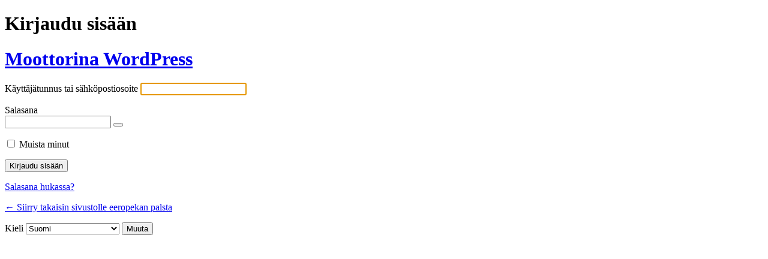

--- FILE ---
content_type: text/html; charset=UTF-8
request_url: https://eph.iki.fi/sisseen/?redirect_to=https%3A%2F%2Feph.iki.fi%2Fmatkailu%2Fdublin16%2Fattachment%2Fimg_1866%2F&jetpack-sso-show-default-form=1
body_size: 7753
content:
<!DOCTYPE html>
	<html lang="fi">
	<head>
	<meta http-equiv="Content-Type" content="text/html; charset=UTF-8" />
	<title>Kirjaudu sisään &lsaquo; eeropekan palsta &#8212; WordPress</title>
	<meta name='robots' content='max-image-preview:large, noindex, noarchive' />
<link rel='stylesheet' href='https://eph.iki.fi/wp-admin/load-styles.php?c=1&amp;dir=ltr&amp;load%5Bchunk_0%5D=dashicons,buttons,forms,l10n,login&amp;ver=6.8.3' media='all' />
	<meta name='referrer' content='strict-origin-when-cross-origin' />
		<meta name="viewport" content="width=device-width, initial-scale=1.0" />
		</head>
	<body class="login no-js login-action-login wp-core-ui  locale-fi">
	<script>
document.body.className = document.body.className.replace('no-js','js');
</script>

				<h1 class="screen-reader-text">Kirjaudu sisään</h1>
			<div id="login">
		<h1 role="presentation" class="wp-login-logo"><a href="https://fi.wordpress.org/">Moottorina WordPress</a></h1>
	
		<form name="loginform" id="loginform" action="https://eph.iki.fi/sisseen/" method="post">
			<p>
				<label for="user_login">Käyttäjätunnus tai sähköpostiosoite</label>
				<input type="text" name="log" id="user_login" class="input" value="" size="20" autocapitalize="off" autocomplete="username" required="required" />
			</p>

			<div class="user-pass-wrap">
				<label for="user_pass">Salasana</label>
				<div class="wp-pwd">
					<input type="password" name="pwd" id="user_pass" class="input password-input" value="" size="20" autocomplete="current-password" spellcheck="false" required="required" />
					<button type="button" class="button button-secondary wp-hide-pw hide-if-no-js" data-toggle="0" aria-label="Näytä salasana">
						<span class="dashicons dashicons-visibility" aria-hidden="true"></span>
					</button>
				</div>
			</div>
						<p class="forgetmenot"><input name="rememberme" type="checkbox" id="rememberme" value="forever"  /> <label for="rememberme">Muista minut</label></p>
			<p class="submit">
				<input type="submit" name="wp-submit" id="wp-submit" class="button button-primary button-large" value="Kirjaudu sisään" />
									<input type="hidden" name="redirect_to" value="https://eph.iki.fi/matkailu/dublin16/attachment/img_1866/" />
									<input type="hidden" name="testcookie" value="1" />
			</p>
		</form>

					<p id="nav">
				<a class="wp-login-lost-password" href="https://eph.iki.fi/sisseen/?action=lostpassword">Salasana hukassa?</a>			</p>
			<script>
function wp_attempt_focus() {setTimeout( function() {try {d = document.getElementById( "user_login" );d.focus(); d.select();} catch( er ) {}}, 200);}
wp_attempt_focus();
if ( typeof wpOnload === 'function' ) { wpOnload() }
</script>
		<p id="backtoblog">
			<a href="https://eph.iki.fi/">&larr; Siirry takaisin sivustolle eeropekan palsta</a>		</p>
			</div>
				<div class="language-switcher">
				<form id="language-switcher" method="get">

					<label for="language-switcher-locales">
						<span class="dashicons dashicons-translation" aria-hidden="true"></span>
						<span class="screen-reader-text">
							Kieli						</span>
					</label>

					<select name="wp_lang" id="language-switcher-locales"><option value="en_US" lang="en" data-installed="1">English (United States)</option>
<option value="fi" lang="fi" selected='selected' data-installed="1">Suomi</option></select>
					
											<input type="hidden" name="redirect_to" value="https://eph.iki.fi/matkailu/dublin16/attachment/img_1866/" />
					
					
						<input type="submit" class="button" value="Muuta">

					</form>
				</div>
			
	
<script>
/* <![CDATA[ */
var _zxcvbnSettings = {"src":"https:\/\/eph.iki.fi\/wp-includes\/js\/zxcvbn.min.js"};/* ]]> */
</script>
<script src='https://eph.iki.fi/wp-admin/load-scripts.php?c=1&amp;load%5Bchunk_0%5D=clipboard,jquery-core,jquery-migrate,zxcvbn-async,wp-hooks&amp;ver=6.8.3'></script>
<script src="https://eph.iki.fi/wp-includes/js/dist/i18n.min.js?ver=5e580eb46a90c2b997e6" id="wp-i18n-js"></script>
<script id="wp-i18n-js-after">
wp.i18n.setLocaleData( { 'text direction\u0004ltr': [ 'ltr' ] } );
</script>
<script id="password-strength-meter-js-extra">
var pwsL10n = {"unknown":"Salasanan vahvuus tuntematon","short":"Eritt\u00e4in heikko","bad":"Heikko","good":"Keskiverto","strong":"Vahva","mismatch":"Eiv\u00e4t t\u00e4sm\u00e4\u00e4"};
</script>
<script id="password-strength-meter-js-translations">
( function( domain, translations ) {
	var localeData = translations.locale_data[ domain ] || translations.locale_data.messages;
	localeData[""].domain = domain;
	wp.i18n.setLocaleData( localeData, domain );
} )( "default", {"translation-revision-date":"2025-11-12 19:31:30+0000","generator":"GlotPress\/4.0.3","domain":"messages","locale_data":{"messages":{"":{"domain":"messages","plural-forms":"nplurals=2; plural=n != 1;","lang":"fi"},"%1$s is deprecated since version %2$s! Use %3$s instead. Please consider writing more inclusive code.":["Funktio %1$s on vanhentunut versiosta %2$s l\u00e4htien! K\u00e4yt\u00e4 sen sijaan funktiota %3$s. Kannattaisi my\u00f6s harkita hieman osallistavamman koodin kirjoittamista."]}},"comment":{"reference":"wp-admin\/js\/password-strength-meter.js"}} );
</script>
<script src="https://eph.iki.fi/wp-admin/js/password-strength-meter.min.js?ver=6.8.3" id="password-strength-meter-js"></script>
<script src="https://eph.iki.fi/wp-includes/js/underscore.min.js?ver=1.13.7" id="underscore-js"></script>
<script id="wp-util-js-extra">
var _wpUtilSettings = {"ajax":{"url":"\/wp-admin\/admin-ajax.php"}};
</script>
<script src="https://eph.iki.fi/wp-includes/js/wp-util.min.js?ver=6.8.3" id="wp-util-js"></script>
<script src="https://eph.iki.fi/wp-includes/js/dist/dom-ready.min.js?ver=f77871ff7694fffea381" id="wp-dom-ready-js"></script>
<script id="wp-a11y-js-translations">
( function( domain, translations ) {
	var localeData = translations.locale_data[ domain ] || translations.locale_data.messages;
	localeData[""].domain = domain;
	wp.i18n.setLocaleData( localeData, domain );
} )( "default", {"translation-revision-date":"2025-11-12 19:36:25+0000","generator":"GlotPress\/4.0.3","domain":"messages","locale_data":{"messages":{"":{"domain":"messages","plural-forms":"nplurals=2; plural=n != 1;","lang":"fi"},"Notifications":["Ilmoitukset"]}},"comment":{"reference":"wp-includes\/js\/dist\/a11y.js"}} );
</script>
<script src="https://eph.iki.fi/wp-includes/js/dist/a11y.min.js?ver=3156534cc54473497e14" id="wp-a11y-js"></script>
<script id="user-profile-js-extra">
var userProfileL10n = {"user_id":"0","nonce":"fdfdc12ba9"};
</script>
<script id="user-profile-js-translations">
( function( domain, translations ) {
	var localeData = translations.locale_data[ domain ] || translations.locale_data.messages;
	localeData[""].domain = domain;
	wp.i18n.setLocaleData( localeData, domain );
} )( "default", {"translation-revision-date":"2025-11-12 19:31:30+0000","generator":"GlotPress\/4.0.3","domain":"messages","locale_data":{"messages":{"":{"domain":"messages","plural-forms":"nplurals=2; plural=n != 1;","lang":"fi"},"Application password has been copied to your clipboard.":["Sovellussalasana on kopioitu leikep\u00f6yd\u00e4lle."],"Your new password has not been saved.":["Uutta salasanaasi ei tallennettu."],"Hide":["Piilota"],"Confirm use of weak password":["Vahvista heikon salasanan k\u00e4ytt\u00f6."],"Hide password":["Piilota salasana"],"Show password":["N\u00e4yt\u00e4 salasana"],"Show":["N\u00e4yt\u00e4"],"The changes you made will be lost if you navigate away from this page.":["Muutokset h\u00e4vi\u00e4v\u00e4t mik\u00e4li poistut t\u00e4lt\u00e4 sivulta."]}},"comment":{"reference":"wp-admin\/js\/user-profile.js"}} );
</script>
<script src="https://eph.iki.fi/wp-admin/js/user-profile.min.js?ver=6.8.3" id="user-profile-js"></script>
	</body>
	</html>
	